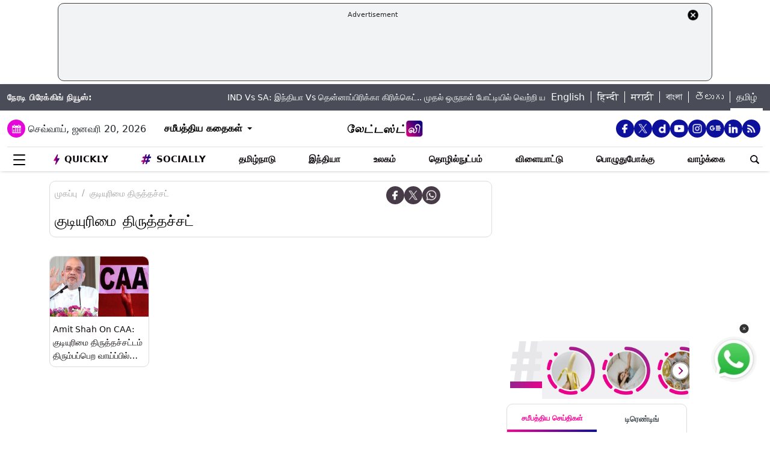

--- FILE ---
content_type: text/html; charset=utf-8
request_url: https://www.google.com/recaptcha/api2/aframe
body_size: 269
content:
<!DOCTYPE HTML><html><head><meta http-equiv="content-type" content="text/html; charset=UTF-8"></head><body><script nonce="QFxfr6WWYwIXcUFEek4LWg">/** Anti-fraud and anti-abuse applications only. See google.com/recaptcha */ try{var clients={'sodar':'https://pagead2.googlesyndication.com/pagead/sodar?'};window.addEventListener("message",function(a){try{if(a.source===window.parent){var b=JSON.parse(a.data);var c=clients[b['id']];if(c){var d=document.createElement('img');d.src=c+b['params']+'&rc='+(localStorage.getItem("rc::a")?sessionStorage.getItem("rc::b"):"");window.document.body.appendChild(d);sessionStorage.setItem("rc::e",parseInt(sessionStorage.getItem("rc::e")||0)+1);localStorage.setItem("rc::h",'1768867530577');}}}catch(b){}});window.parent.postMessage("_grecaptcha_ready", "*");}catch(b){}</script></body></html>

--- FILE ---
content_type: text/plain;charset=UTF-8
request_url: https://adgebra.co.in/ocean/articles?url=tamil.latestly.com
body_size: 6567
content:
{"oceanArticles":[{"url":"https://tamil.latestly.com/entertainment/bigg-boss-tamil-season-9-vijay-sethupathi-slams-fj-during-weekend-episode-no-elimination-this-week-28120.html?utm_source\u003dOcean\u0026utm_medium\u003dRS\u0026utm_campaign\u003dadgebra","imgurl":"https://static.latestly.com/File-upload-v3/o/p/4NqciJt1B8gIsZFwY23kB10uvfvtKQdVvjUutMrKYPj3e6kq5VzARfRWM---ndIi/n/bmd8qrbo34g7/b/File-upload-v3/o/upload-test-dev/uploads/images/2025/11/bigg-boss-9-eviction-update-photo-credit-vijaytelevision-x-.jpg?width\u003d1200","title":"Bigg+Boss+Eviction%3A+%E0%AE%8E%E0%AE%AA%E0%AF%8D%E0%AE%9C%E0%AF%87%E0%AE%B5%E0%AF%88+%E0%AE%B2%E0%AF%86%E0%AE%AA%E0%AF%8D%E0%AE%9F%E0%AF%8D+%E0%AE%B0%E0%AF%88%E0%AE%9F%E0%AF%8D+%E0%AE%B5%E0%AE%BE%E0%AE%99%E0%AF%8D%E0%AE%95%E0%AE%BF%E0%AE%AF+%E0%AE%B5%E0%AE%BF%E0%AE%9C%E0%AE%AF%E0%AF%8D+...","impressionTracker":"","clickTracker":"https://adgebra.co.in/clicktracker/article?articleUrl\u003dhttps%253A%252F%252Ftamil.latestly.com%252Fentertainment%252Fbigg-boss-tamil-season-9-vijay-sethupathi-slams-fj-during-weekend-episode-no-elimination-this-week-28120.html%253Futm_source%253DOcean%2526utm_medium%253DRS%2526utm_campaign%253Dadgebra"},{"url":"https://tamil.latestly.com/socially/india/pm-modi-hoists-saffron-flag-at-ayodhya-ram-temple-marking-completion-of-construction-28088.html?utm_source\u003dOcean\u0026utm_medium\u003dRS\u0026utm_campaign\u003dadgebra","imgurl":"https://static.latestly.com/File-upload-v3/o/p/4NqciJt1B8gIsZFwY23kB10uvfvtKQdVvjUutMrKYPj3e6kq5VzARfRWM---ndIi/n/bmd8qrbo34g7/b/File-upload-v3/o/upload-test-dev/uploads/images/2025/11/pm-modi-hoists-saffron-flag-at-ayodhya-ram-temple-photo-credit-pti-news-x-.jpg?width\u003d1200","title":"Ayodhya%3A+%E0%AE%85%E0%AE%AF%E0%AF%8B%E0%AE%A4%E0%AF%8D%E0%AE%A4%E0%AE%BF+%E0%AE%B0%E0%AE%BE%E0%AE%AE%E0%AE%B0%E0%AF%8D+%E0%AE%95%E0%AF%8B%E0%AE%B5%E0%AE%BF%E0%AE%B2%E0%AE%BF%E0%AE%B2%E0%AF%8D+%E0%AE%95%E0%AE%BE%E0%AE%B5%E0%AE%BF%E0%AE%95%E0%AF%8D%E0%AE%95%E0%AF%8A%E0%AE%9F%E0%AE%BF+%E0%AE%8F%E0%AE%B1%E0%AF%8D%E0%AE%B1%E0%AE%BF%E0%AE%AF+%E0%AE%AA%E0%AE%BF%E0%AE%B0%E0%AE%A4%E0%AE%AE%E0%AE%B0%E0%AF%8D+...","impressionTracker":"","clickTracker":"https://adgebra.co.in/clicktracker/article?articleUrl\u003dhttps%253A%252F%252Ftamil.latestly.com%252Fsocially%252Findia%252Fpm-modi-hoists-saffron-flag-at-ayodhya-ram-temple-marking-completion-of-construction-28088.html%253Futm_source%253DOcean%2526utm_medium%253DRS%2526utm_campaign%253Dadgebra"},{"url":"https://tamil.latestly.com/india/mumbai-youth-severely-burned-after-friends-allegedly-set-him-on-fire-at-birthday-celebration-28095.html?utm_source\u003dOcean\u0026utm_medium\u003dRS\u0026utm_campaign\u003dadgebra","imgurl":"https://static.latestly.com/File-upload-v3/o/p/4NqciJt1B8gIsZFwY23kB10uvfvtKQdVvjUutMrKYPj3e6kq5VzARfRWM---ndIi/n/bmd8qrbo34g7/b/File-upload-v3/o/upload-test-dev/uploads/images/2025/11/mumbai-birthday-celebration-turns-brutal-photo-credit-vani-mehrotra-x-.jpg?width\u003d1200","title":"Shocking+Video%3A+%E0%AE%AA%E0%AE%B0%E0%AF%8D%E0%AE%A4%E0%AF%8D%E0%AE%9F%E0%AF%87+%E0%AE%AA%E0%AE%B0%E0%AE%BF%E0%AE%A4%E0%AE%BE%E0%AE%AA%E0%AE%99%E0%AF%8D%E0%AE%95%E0%AE%B3%E0%AF%8D..+%E0%AE%95%E0%AF%87%E0%AE%95%E0%AF%8D+%E0%AE%B5%E0%AF%86%E0%AE%9F%E0%AF%8D%E0%AE%9F%E0%AE%BF%E0%AE%AF+%E0%AE%A8%E0%AE%A3%E0%AF%8D%E0%AE%AA%E0%AE%A9%E0%AF%88+...","impressionTracker":"","clickTracker":"https://adgebra.co.in/clicktracker/article?articleUrl\u003dhttps%253A%252F%252Ftamil.latestly.com%252Findia%252Fmumbai-youth-severely-burned-after-friends-allegedly-set-him-on-fire-at-birthday-celebration-28095.html%253Futm_source%253DOcean%2526utm_medium%253DRS%2526utm_campaign%253Dadgebra"},{"url":"https://tamil.latestly.com/technology/personal-loan-frauds-rising-key-safety-measures-every-borrower-must-follow-28097.html?utm_source\u003dOcean\u0026utm_medium\u003dRS\u0026utm_campaign\u003dadgebra","imgurl":"https://static.latestly.com/File-upload-v3/o/p/4NqciJt1B8gIsZFwY23kB10uvfvtKQdVvjUutMrKYPj3e6kq5VzARfRWM---ndIi/n/bmd8qrbo34g7/b/File-upload-v3/o/upload-test-dev/uploads/images/2025/11/loan-scam-alert-photo-credit-pixabay-.jpg?width\u003d1200","title":"Personal+Loan+Scam%3A+%E0%AE%AA%E0%AE%B0%E0%AF%8D%E0%AE%9A%E0%AE%A9%E0%AE%B2%E0%AF%8D+%E0%AE%B2%E0%AF%8B%E0%AE%A9%E0%AF%8D+%E0%AE%AE%E0%AF%8B%E0%AE%9A%E0%AE%9F%E0%AE%BF%E0%AE%95%E0%AE%B3%E0%AF%8D..+%E0%AE%AA%E0%AF%8A%E0%AE%A4%E0%AF%81%E0%AE%AE%E0%AE%95%E0%AF%8D%E0%AE%95%E0%AE%B3%E0%AF%8D+...","impressionTracker":"","clickTracker":"https://adgebra.co.in/clicktracker/article?articleUrl\u003dhttps%253A%252F%252Ftamil.latestly.com%252Ftechnology%252Fpersonal-loan-frauds-rising-key-safety-measures-every-borrower-must-follow-28097.html%253Futm_source%253DOcean%2526utm_medium%253DRS%2526utm_campaign%253Dadgebra"},{"url":"https://tamil.latestly.com/tamil-nadu/heavy-rain-with-thunderstorms-expected-in-21-tamil-nadu-districts-today-28074.html?utm_source\u003dOcean\u0026utm_medium\u003dRS\u0026utm_campaign\u003dadgebra","imgurl":"https://static.latestly.com/File-upload-v3/o/p/4NqciJt1B8gIsZFwY23kB10uvfvtKQdVvjUutMrKYPj3e6kq5VzARfRWM---ndIi/n/bmd8qrbo34g7/b/File-upload-v3/o/upload-test-dev/uploads/images/2025/07/tamilnadu-rains-file-pic-photo-credit-youtube-.jpg?width\u003d1200","title":"%E0%AE%B5%E0%AE%BE%E0%AE%A9%E0%AE%BF%E0%AE%B2%E0%AF%88%3A+%E0%AE%85%E0%AE%9F%E0%AF%81%E0%AE%A4%E0%AF%8D%E0%AE%A4+3+%E0%AE%AE%E0%AE%A3%E0%AE%BF%E0%AE%A8%E0%AF%87%E0%AE%B0%E0%AE%AE%E0%AF%8D+%E0%AE%AE%E0%AF%81%E0%AE%A4%E0%AE%B2%E0%AF%8D+%E0%AE%87%E0%AE%A9%E0%AF%8D%E0%AE%B1%E0%AF%81+%E0%AE%AE%E0%AF%81%E0%AE%B4%E0%AF%81%E0%AE%B5%E0%AE%A4%E0%AF%81%E0%AE%AE%E0%AF%8D+%E0%AE%B5%E0%AF%86%E0%AE%B3%E0%AF%81%E0%AE%95%E0%AF%8D%E0%AE%95%E0%AF%81%E0%AE%AE%E0%AF%8D+...","impressionTracker":"","clickTracker":"https://adgebra.co.in/clicktracker/article?articleUrl\u003dhttps%253A%252F%252Ftamil.latestly.com%252Ftamil-nadu%252Fheavy-rain-with-thunderstorms-expected-in-21-tamil-nadu-districts-today-28074.html%253Futm_source%253DOcean%2526utm_medium%253DRS%2526utm_campaign%253Dadgebra"},{"url":"https://tamil.latestly.com/tamil-nadu/cyclone-tidva-intensifies-near-sri-lanka-heavy-rain-expected-in-tamil-nadu--28103.html?utm_source\u003dOcean\u0026utm_medium\u003dRS\u0026utm_campaign\u003dadgebra","imgurl":"https://static.latestly.com/File-upload-v3/o/p/4NqciJt1B8gIsZFwY23kB10uvfvtKQdVvjUutMrKYPj3e6kq5VzARfRWM---ndIi/n/bmd8qrbo34g7/b/File-upload-v3/o/upload-test-dev/uploads/images/2025/07/tomorrow-weather-photo-credit-latestly-.jpg?width\u003d1200","title":"%E0%AE%A8%E0%AE%BE%E0%AE%B3%E0%AF%88%E0%AE%AF+%E0%AE%B5%E0%AE%BE%E0%AE%A9%E0%AE%BF%E0%AE%B2%E0%AF%88%3A+%E0%AE%9F%E0%AE%BF%E0%AE%9F%E0%AF%8D%E0%AE%B5%E0%AE%BE+%E0%AE%AA%E0%AF%81%E0%AE%AF%E0%AE%B2%E0%AF%8D+%E0%AE%A4%E0%AE%BE%E0%AE%95%E0%AF%8D%E0%AE%95%E0%AE%AE%E0%AF%8D..+%E0%AE%A4%E0%AE%AE%E0%AE%BF%E0%AE%B4%E0%AE%95%E0%AE%A4%E0%AF%8D%E0%AE%A4%E0%AE%BF%E0%AE%B2%E0%AF%8D+%E0%AE%B0%E0%AF%86%E0%AE%9F%E0%AF%8D+...","impressionTracker":"","clickTracker":"https://adgebra.co.in/clicktracker/article?articleUrl\u003dhttps%253A%252F%252Ftamil.latestly.com%252Ftamil-nadu%252Fcyclone-tidva-intensifies-near-sri-lanka-heavy-rain-expected-in-tamil-nadu--28103.html%253Futm_source%253DOcean%2526utm_medium%253DRS%2526utm_campaign%253Dadgebra"},{"url":"https://tamil.latestly.com/lifestyle/how-to-make-traditional-south-indian-fish-curry-easy-step-by-step-recipe-28096.html?utm_source\u003dOcean\u0026utm_medium\u003dRS\u0026utm_campaign\u003dadgebra","imgurl":"https://static.latestly.com/File-upload-v3/o/p/4NqciJt1B8gIsZFwY23kB10uvfvtKQdVvjUutMrKYPj3e6kq5VzARfRWM---ndIi/n/bmd8qrbo34g7/b/File-upload-v3/o/upload-test-dev/uploads/images/2024/08/nethili-meen-kuzhambu.jpg?width\u003d1200","title":"Meen+Kuzhambu%3A+%E0%AE%A8%E0%AE%BE%E0%AE%B5%E0%AF%82%E0%AE%B1+%E0%AE%B5%E0%AF%88%E0%AE%95%E0%AF%8D%E0%AE%95%E0%AF%81%E0%AE%AE%E0%AF%8D+%E0%AE%AE%E0%AF%80%E0%AE%A9%E0%AF%8D+%E0%AE%95%E0%AF%81%E0%AE%B4%E0%AE%AE%E0%AF%8D%E0%AE%AA%E0%AF%81..+%E0%AE%B5%E0%AF%80%E0%AE%9F%E0%AF%8D%E0%AE%9F%E0%AE%BF%E0%AE%B2%E0%AF%87%E0%AE%AF%E0%AF%87+...","impressionTracker":"","clickTracker":"https://adgebra.co.in/clicktracker/article?articleUrl\u003dhttps%253A%252F%252Ftamil.latestly.com%252Flifestyle%252Fhow-to-make-traditional-south-indian-fish-curry-easy-step-by-step-recipe-28096.html%253Futm_source%253DOcean%2526utm_medium%253DRS%2526utm_campaign%253Dadgebra"},{"url":"https://tamil.latestly.com/lifestyle/instant-noodles-for-children-taste-may-be-quick-but-health-risks-are-high-expert-warning-28113.html?utm_source\u003dOcean\u0026utm_medium\u003dRS\u0026utm_campaign\u003dadgebra","imgurl":"https://static.latestly.com/File-upload-v3/o/p/4NqciJt1B8gIsZFwY23kB10uvfvtKQdVvjUutMrKYPj3e6kq5VzARfRWM---ndIi/n/bmd8qrbo34g7/b/File-upload-v3/o/upload-test-dev/uploads/images/2025/11/noodles-photo-credit-pixabay-.jpg?width\u003d1200","title":"Health+Warning%3A+%E0%AE%95%E0%AF%81%E0%AE%B4%E0%AE%A8%E0%AF%8D%E0%AE%A4%E0%AF%88%E0%AE%95%E0%AE%B3%E0%AF%81%E0%AE%95%E0%AF%8D%E0%AE%95%E0%AF%81+%E0%AE%87%E0%AE%A9%E0%AF%8D%E0%AE%B8%E0%AF%8D%E0%AE%9F%E0%AE%A3%E0%AF%8D%E0%AE%9F%E0%AF%8D+%E0%AE%A8%E0%AF%82%E0%AE%9F%E0%AF%81%E0%AE%B2%E0%AF%8D%E0%AE%B8%E0%AF%8D%3A+...","impressionTracker":"","clickTracker":"https://adgebra.co.in/clicktracker/article?articleUrl\u003dhttps%253A%252F%252Ftamil.latestly.com%252Flifestyle%252Finstant-noodles-for-children-taste-may-be-quick-but-health-risks-are-high-expert-warning-28113.html%253Futm_source%253DOcean%2526utm_medium%253DRS%2526utm_campaign%253Dadgebra"},{"url":"https://tamil.latestly.com/technology/apple-lays-off-dozens-of-sales-employees-moves-toward-third-party-retail-model-28093.html?utm_source\u003dOcean\u0026utm_medium\u003dRS\u0026utm_campaign\u003dadgebra","imgurl":"https://objectstorage.ap-mumbai-1.oraclecloud.com/p/H7eKs7B2tVOw_abojbrxoIB_6t5W29G2St7cuQZAAZxzK6otiY2itlU_lhorOfFB/n/bmd8qrbo34g7/b/uploads-DataTransfer/o/cmstamil.letsly.in/wp-content/uploads/2024/04/Apple-Logo-Photo-Credit-@APPLE-X.jpg?width\u003d1200","title":"Apple+Layoffs%3A+%E0%AE%86%E0%AE%AA%E0%AF%8D%E0%AE%AA%E0%AE%BF%E0%AE%B3%E0%AF%8D+%E0%AE%A8%E0%AE%BF%E0%AE%B1%E0%AF%81%E0%AE%B5%E0%AE%A9%E0%AE%AE%E0%AF%8D+%E0%AE%85%E0%AE%A4%E0%AE%BF%E0%AE%B0%E0%AE%9F%E0%AE%BF+%E0%AE%AA%E0%AE%A3%E0%AE%BF+%E0%AE%A8%E0%AF%80%E0%AE%95%E0%AF%8D%E0%AE%95%E0%AE%AE%E0%AF%8D..+...","impressionTracker":"","clickTracker":"https://adgebra.co.in/clicktracker/article?articleUrl\u003dhttps%253A%252F%252Ftamil.latestly.com%252Ftechnology%252Fapple-lays-off-dozens-of-sales-employees-moves-toward-third-party-retail-model-28093.html%253Futm_source%253DOcean%2526utm_medium%253DRS%2526utm_campaign%253Dadgebra"},{"url":"https://tamil.latestly.com/technology/motorola-moto-g57-power-set-to-launch-in-india-on-november-24-28069.html?utm_source\u003dOcean\u0026utm_medium\u003dRS\u0026utm_campaign\u003dadgebra","imgurl":"https://static.latestly.com/File-upload-v3/o/p/4NqciJt1B8gIsZFwY23kB10uvfvtKQdVvjUutMrKYPj3e6kq5VzARfRWM---ndIi/n/bmd8qrbo34g7/b/File-upload-v3/o/upload-test-dev/uploads/images/2025/11/moto-g57-power-smartphone-photo-credit-motorolaindia-x-.jpg?width\u003d1200","title":"Moto+G57+Power%3A+%E0%AE%85%E0%AE%9F%E0%AF%8D%E0%AE%9F%E0%AE%95%E0%AE%BE%E0%AE%9A%E0%AE%AE%E0%AE%BE%E0%AE%A9+%E0%AE%9A%E0%AE%BF%E0%AE%B1%E0%AE%AA%E0%AF%8D%E0%AE%AA%E0%AE%AE%E0%AF%8D%E0%AE%9A%E0%AE%99%E0%AF%8D%E0%AE%95%E0%AE%B3%E0%AF%81%E0%AE%9F%E0%AE%A9%E0%AF%8D+%E0%AE%95%E0%AE%B3%E0%AE%AE%E0%AE%BF%E0%AE%B1%E0%AE%99%E0%AF%8D%E0%AE%95%E0%AF%81%E0%AE%AE%E0%AF%8D+...","impressionTracker":"","clickTracker":"https://adgebra.co.in/clicktracker/article?articleUrl\u003dhttps%253A%252F%252Ftamil.latestly.com%252Ftechnology%252Fmotorola-moto-g57-power-set-to-launch-in-india-on-november-24-28069.html%253Futm_source%253DOcean%2526utm_medium%253DRS%2526utm_campaign%253Dadgebra"},{"url":"https://tamil.latestly.com/tamil-nadu/gold-prices-jump-by-640-per-sovereign-silver-prices-also-increase-in-chennai-28090.html?utm_source\u003dOcean\u0026utm_medium\u003dRS\u0026utm_campaign\u003dadgebra","imgurl":"https://static.latestly.com/File-upload-v3/o/p/4NqciJt1B8gIsZFwY23kB10uvfvtKQdVvjUutMrKYPj3e6kq5VzARfRWM---ndIi/n/bmd8qrbo34g7/b/File-upload-v3/o/upload-test-dev/uploads/images/2025/08/gold-silver-price-photo-credit-team-latestly-.jpg?width\u003d1200","title":"Gold+Rate+Today%3A+%E0%AE%95%E0%AE%A3%E0%AE%BF%E0%AE%9A%E0%AE%AE%E0%AE%BE%E0%AE%95+%E0%AE%89%E0%AE%AF%E0%AE%B0%E0%AF%81%E0%AE%AE%E0%AF%8D+%E0%AE%A4%E0%AE%99%E0%AF%8D%E0%AE%95%E0%AE%AE%E0%AF%8D+%26+%E0%AE%B5%E0%AF%86%E0%AE%B3%E0%AF%8D%E0%AE%B3%E0%AE%BF+%E0%AE%B5%E0%AE%BF%E0%AE%B2%E0%AF%88..+...","impressionTracker":"","clickTracker":"https://adgebra.co.in/clicktracker/article?articleUrl\u003dhttps%253A%252F%252Ftamil.latestly.com%252Ftamil-nadu%252Fgold-prices-jump-by-640-per-sovereign-silver-prices-also-increase-in-chennai-28090.html%253Futm_source%253DOcean%2526utm_medium%253DRS%2526utm_campaign%253Dadgebra"},{"url":"https://tamil.latestly.com/tamil-nadu/tamil-nadu-rains-holiday-declared-for-all-schools-today-colleges-closed-in-8-districts-including-cuddalore-perambalur-28108.html?utm_source\u003dOcean\u0026utm_medium\u003dRS\u0026utm_campaign\u003dadgebra","imgurl":"https://static.latestly.com/File-upload-v3/o/p/4NqciJt1B8gIsZFwY23kB10uvfvtKQdVvjUutMrKYPj3e6kq5VzARfRWM---ndIi/n/bmd8qrbo34g7/b/File-upload-v3/o/upload-test-dev/uploads/images/2024/11/school-college-holiday-photo-credit-timesofindia-x-.jpg?width\u003d1200","title":"Tamilnadu+Rains+Holiday%3A+%E0%AE%85%E0%AE%A9%E0%AF%88%E0%AE%A4%E0%AF%8D%E0%AE%A4%E0%AF%81+%E0%AE%AA%E0%AE%B3%E0%AF%8D%E0%AE%B3%E0%AE%BF%E0%AE%95%E0%AE%B3%E0%AF%81%E0%AE%95%E0%AF%8D%E0%AE%95%E0%AF%81%E0%AE%AE%E0%AF%8D+%E0%AE%87%E0%AE%A9%E0%AF%8D%E0%AE%B1%E0%AF%81+...","impressionTracker":"","clickTracker":"https://adgebra.co.in/clicktracker/article?articleUrl\u003dhttps%253A%252F%252Ftamil.latestly.com%252Ftamil-nadu%252Ftamil-nadu-rains-holiday-declared-for-all-schools-today-colleges-closed-in-8-districts-including-cuddalore-perambalur-28108.html%253Futm_source%253DOcean%2526utm_medium%253DRS%2526utm_campaign%253Dadgebra"},{"url":"https://tamil.latestly.com/world/louisiana-woman-gets-26-year-jail-sentence-for-sexually-exploiting-daughter-s-classmates-via-snapchat-28075.html?utm_source\u003dOcean\u0026utm_medium\u003dRS\u0026utm_campaign\u003dadgebra","imgurl":"https://static.latestly.com/File-upload-v3/o/p/4NqciJt1B8gIsZFwY23kB10uvfvtKQdVvjUutMrKYPj3e6kq5VzARfRWM---ndIi/n/bmd8qrbo34g7/b/File-upload-v3/o/upload-test-dev/uploads/images/2025/07/school-teacher-arrested-for-semi-nude-video-call-with-student-photo-credit-pixabay-.jpg?width\u003d1200","title":"14+%E0%AE%B5%E0%AE%AF%E0%AE%A4%E0%AF%81+%E0%AE%AE%E0%AE%95%E0%AE%B3%E0%AE%BF%E0%AE%A9%E0%AF%8D+%E0%AE%A4%E0%AF%8B%E0%AE%B4%E0%AE%B0%E0%AF%8D%E0%AE%95%E0%AE%B3%E0%AF%81%E0%AE%95%E0%AF%8D%E0%AE%95%E0%AF%81+%E0%AE%A8%E0%AE%BF%E0%AE%B0%E0%AF%8D%E0%AE%B5%E0%AE%BE%E0%AE%A3+%E0%AE%AA%E0%AF%81%E0%AE%95%E0%AF%88%E0%AE%AA%E0%AF%8D%E0%AE%AA%E0%AE%9F%E0%AE%99%E0%AF%8D%E0%AE%95%E0%AE%B3%E0%AF%88+%E0%AE%85%E0%AE%A9%E0%AF%81%E0%AE%AA%E0%AF%8D%E0%AE%AA%E0%AE%BF%E0%AE%AF+...","impressionTracker":"","clickTracker":"https://adgebra.co.in/clicktracker/article?articleUrl\u003dhttps%253A%252F%252Ftamil.latestly.com%252Fworld%252Flouisiana-woman-gets-26-year-jail-sentence-for-sexually-exploiting-daughter-s-classmates-via-snapchat-28075.html%253Futm_source%253DOcean%2526utm_medium%253DRS%2526utm_campaign%253Dadgebra"},{"url":"https://tamil.latestly.com/entertainment/parasakthi-new-poster-out-sivakarthikeyan-sudha-kongara-s-period-drama-set-for-pongal-release-50-day-countdown-begins-28087.html?utm_source\u003dOcean\u0026utm_medium\u003dRS\u0026utm_campaign\u003dadgebra","imgurl":"https://static.latestly.com/File-upload-v3/o/p/4NqciJt1B8gIsZFwY23kB10uvfvtKQdVvjUutMrKYPj3e6kq5VzARfRWM---ndIi/n/bmd8qrbo34g7/b/File-upload-v3/o/upload-test-dev/uploads/images/2025/11/parasakthi-movie-poster-photo-credit-dawnpicturesoff-x-.jpg?width\u003d1200","title":"Parasakthi%3A+%E0%AE%B5%E0%AE%BE%E0%AE%B4%E0%AF%8D%E0%AE%B5%E0%AE%BE%3F+%E0%AE%B5%E0%AF%80%E0%AE%B4%E0%AF%8D%E0%AE%B5%E0%AE%BE%3F..+%E0%AE%9A%E0%AE%BF%E0%AE%B5%E0%AE%95%E0%AE%BE%E0%AE%B0%E0%AF%8D%E0%AE%A4%E0%AF%8D%E0%AE%A4%E0%AE%BF%E0%AE%95%E0%AF%87%E0%AE%AF%E0%AE%A9%E0%AE%BF%E0%AE%A9%E0%AF%8D+%E0%AE%AA%E0%AE%B0%E0%AE%BE%E0%AE%9A%E0%AE%95%E0%AF%8D%E0%AE%A4%E0%AE%BF+...","impressionTracker":"","clickTracker":"https://adgebra.co.in/clicktracker/article?articleUrl\u003dhttps%253A%252F%252Ftamil.latestly.com%252Fentertainment%252Fparasakthi-new-poster-out-sivakarthikeyan-sudha-kongara-s-period-drama-set-for-pongal-release-50-day-countdown-begins-28087.html%253Futm_source%253DOcean%2526utm_medium%253DRS%2526utm_campaign%253Dadgebra"},{"url":"https://tamil.latestly.com/india/telangana-woman-dies-by-suicide-after-alleged-harassment-and-insults-by-husband-in-vikarabad-district-28112.html?utm_source\u003dOcean\u0026utm_medium\u003dRS\u0026utm_campaign\u003dadgebra","imgurl":"https://static.latestly.com/File-upload-v3/o/p/4NqciJt1B8gIsZFwY23kB10uvfvtKQdVvjUutMrKYPj3e6kq5VzARfRWM---ndIi/n/bmd8qrbo34g7/b/File-upload-v3/o/upload-test-dev/uploads/images/2025/06/death-suicide-photo-credit-pixabay-.jpg?width\u003d1200","title":"%E0%AE%9A%E0%AE%AE%E0%AF%88%E0%AE%95%E0%AF%8D%E0%AE%95+%E0%AE%A4%E0%AF%86%E0%AE%B0%E0%AE%BF%E0%AE%AF%E0%AE%B2%3F+%E0%AE%95%E0%AE%A3%E0%AE%B5%E0%AE%B0%E0%AE%BF%E0%AE%A9%E0%AF%8D+%E0%AE%85%E0%AE%B5%E0%AE%AE%E0%AE%A4%E0%AE%BF%E0%AE%AA%E0%AF%8D%E0%AE%AA%E0%AE%BE%E0%AE%B2%E0%AF%8D+%E0%AE%87%E0%AE%B3%E0%AE%AE%E0%AF%8D%E0%AE%AA%E0%AF%86%E0%AE%A3%E0%AF%8D+%E0%AE%A4%E0%AF%82%E0%AE%95%E0%AF%8D%E0%AE%95%E0%AF%81%E0%AE%AA%E0%AF%8D%E0%AE%AA%E0%AF%8B%E0%AE%9F%E0%AF%8D%E0%AE%9F%E0%AF%81+...","impressionTracker":"","clickTracker":"https://adgebra.co.in/clicktracker/article?articleUrl\u003dhttps%253A%252F%252Ftamil.latestly.com%252Findia%252Ftelangana-woman-dies-by-suicide-after-alleged-harassment-and-insults-by-husband-in-vikarabad-district-28112.html%253Futm_source%253DOcean%2526utm_medium%253DRS%2526utm_campaign%253Dadgebra"},{"url":"https://tamil.latestly.com/technology/amazon-layoffs-over-14-000-employees-to-be-fired-software-engineers-hit-hard-as-ai-integration-expands-28076.html?utm_source\u003dOcean\u0026utm_medium\u003dRS\u0026utm_campaign\u003dadgebra","imgurl":"https://static.latestly.com/File-upload-v3/o/p/4NqciJt1B8gIsZFwY23kB10uvfvtKQdVvjUutMrKYPj3e6kq5VzARfRWM---ndIi/n/bmd8qrbo34g7/b/File-upload-v3/o/upload-test-dev/uploads/images/2025/10/amazon-photo-credit-forbes-x-.jpg?width\u003d1200","title":"Amazon+Layoffs%3A+%E0%AE%85%E0%AE%AE%E0%AF%87%E0%AE%9A%E0%AE%BE%E0%AE%A9%E0%AE%BF%E0%AE%B2%E0%AF%8D+14%2C000+%E0%AE%8A%E0%AE%B4%E0%AE%BF%E0%AE%AF%E0%AE%B0%E0%AF%8D%E0%AE%95%E0%AE%B3%E0%AF%8D+%E0%AE%AA%E0%AE%A3%E0%AE%BF%E0%AE%A8%E0%AF%80%E0%AE%95%E0%AF%8D%E0%AE%95%E0%AE%AE%E0%AF%8D..+...","impressionTracker":"","clickTracker":"https://adgebra.co.in/clicktracker/article?articleUrl\u003dhttps%253A%252F%252Ftamil.latestly.com%252Ftechnology%252Famazon-layoffs-over-14-000-employees-to-be-fired-software-engineers-hit-hard-as-ai-integration-expands-28076.html%253Futm_source%253DOcean%2526utm_medium%253DRS%2526utm_campaign%253Dadgebra"},{"url":"https://tamil.latestly.com/tamil-nadu/cyclone-ditwah-extremely-heavy-rainfall-forecast-for-tamil-nadu-today-weather-update-28119.html?utm_source\u003dOcean\u0026utm_medium\u003dRS\u0026utm_campaign\u003dadgebra","imgurl":"https://static.latestly.com/File-upload-v3/o/p/4NqciJt1B8gIsZFwY23kB10uvfvtKQdVvjUutMrKYPj3e6kq5VzARfRWM---ndIi/n/bmd8qrbo34g7/b/File-upload-v3/o/upload-test-dev/uploads/images/2025/09/tamilnadu-rains-photo-credit-pti-news-x-.jpg?width\u003d1200","title":"%E0%AE%87%E0%AE%A9%E0%AF%8D%E0%AE%B1%E0%AF%88%E0%AE%AF+%E0%AE%B5%E0%AE%BE%E0%AE%A9%E0%AE%BF%E0%AE%B2%E0%AF%88%3A+%E0%AE%9F%E0%AE%BF%E0%AE%9F%E0%AF%8D%E0%AE%B5%E0%AE%BE+%E0%AE%AA%E0%AF%81%E0%AE%AF%E0%AE%B2%E0%AF%8D+%E0%AE%8E%E0%AE%A4%E0%AE%BF%E0%AE%B0%E0%AF%8A%E0%AE%B2%E0%AE%BF..+%E0%AE%A4%E0%AE%AE%E0%AE%BF%E0%AE%B4%E0%AE%95%E0%AE%A4%E0%AF%8D%E0%AE%A4%E0%AE%BF%E0%AE%B2%E0%AF%8D+%E0%AE%85%E0%AE%A4%E0%AE%BF%E0%AE%95%E0%AE%A9%E0%AE%AE%E0%AE%B4%E0%AF%88+...","impressionTracker":"","clickTracker":"https://adgebra.co.in/clicktracker/article?articleUrl\u003dhttps%253A%252F%252Ftamil.latestly.com%252Ftamil-nadu%252Fcyclone-ditwah-extremely-heavy-rainfall-forecast-for-tamil-nadu-today-weather-update-28119.html%253Futm_source%253DOcean%2526utm_medium%253DRS%2526utm_campaign%253Dadgebra"},{"url":"https://tamil.latestly.com/tamil-nadu/moderate-rain-with-lightning-and-thunderstorms-is-expected-in-29-districts-including-cuddalore-tenkasi--28082.html?utm_source\u003dOcean\u0026utm_medium\u003dRS\u0026utm_campaign\u003dadgebra","imgurl":"https://static.latestly.com/File-upload-v3/o/p/4NqciJt1B8gIsZFwY23kB10uvfvtKQdVvjUutMrKYPj3e6kq5VzARfRWM---ndIi/n/bmd8qrbo34g7/b/File-upload-v3/o/upload-test-dev/uploads/images/2025/10/tamilnadu-rains-photo-credit-tamilthehindu-x-.jpg?width\u003d1200","title":"%E0%AE%B5%E0%AE%BE%E0%AE%A9%E0%AE%BF%E0%AE%B2%E0%AF%88%3A+29+%E0%AE%AE%E0%AE%BE%E0%AE%B5%E0%AE%9F%E0%AF%8D%E0%AE%9F%E0%AE%99%E0%AF%8D%E0%AE%95%E0%AE%B3%E0%AE%BF%E0%AE%B2%E0%AF%8D+%E0%AE%87%E0%AE%9F%E0%AE%BF%E0%AE%AF%E0%AF%81%E0%AE%9F%E0%AE%A9%E0%AF%8D+%E0%AE%AE%E0%AE%B4%E0%AF%88+%E0%AE%95%E0%AF%8A%E0%AE%9F%E0%AF%8D%E0%AE%9F%E0%AF%81%E0%AE%AE%E0%AF%8D..+%E0%AE%AE%E0%AE%95%E0%AF%8D%E0%AE%95%E0%AE%B3%E0%AF%87+...","impressionTracker":"","clickTracker":"https://adgebra.co.in/clicktracker/article?articleUrl\u003dhttps%253A%252F%252Ftamil.latestly.com%252Ftamil-nadu%252Fmoderate-rain-with-lightning-and-thunderstorms-is-expected-in-29-districts-including-cuddalore-tenkasi--28082.html%253Futm_source%253DOcean%2526utm_medium%253DRS%2526utm_campaign%253Dadgebra"},{"url":"https://tamil.latestly.com/technology/uidai-introduces-facility-to-update-mobile-number-on-aadhaar-card-from-home-easy-online-process-28114.html?utm_source\u003dOcean\u0026utm_medium\u003dRS\u0026utm_campaign\u003dadgebra","imgurl":"https://static.latestly.com/File-upload-v3/o/p/4NqciJt1B8gIsZFwY23kB10uvfvtKQdVvjUutMrKYPj3e6kq5VzARfRWM---ndIi/n/bmd8qrbo34g7/b/File-upload-v3/o/upload-test-dev/uploads/images/2025/11/aadhar-card-photo-credit-freepik-.jpg?width\u003d1200","title":"Aadhaar+Card+Mobile+Number+Update%3A+%E0%AE%86%E0%AE%A4%E0%AE%BE%E0%AE%B0%E0%AF%8D+%E0%AE%95%E0%AE%BE%E0%AE%B0%E0%AF%8D%E0%AE%9F%E0%AE%BF%E0%AE%B2%E0%AF%8D+%E0%AE%AE%E0%AF%8A%E0%AE%AA%E0%AF%88%E0%AE%B2%E0%AF%8D+...","impressionTracker":"","clickTracker":"https://adgebra.co.in/clicktracker/article?articleUrl\u003dhttps%253A%252F%252Ftamil.latestly.com%252Ftechnology%252Fuidai-introduces-facility-to-update-mobile-number-on-aadhaar-card-from-home-easy-online-process-28114.html%253Futm_source%253DOcean%2526utm_medium%253DRS%2526utm_campaign%253Dadgebra"},{"url":"https://tamil.latestly.com/india/in-uttar-pradesh-a-youth-kills-20-year-old-woman-after-breakup-in-gorakhpur-village-28098.html?utm_source\u003dOcean\u0026utm_medium\u003dRS\u0026utm_campaign\u003dadgebra","imgurl":"https://static.latestly.com/File-upload-v3/o/p/4NqciJt1B8gIsZFwY23kB10uvfvtKQdVvjUutMrKYPj3e6kq5VzARfRWM---ndIi/n/bmd8qrbo34g7/b/File-upload-v3/o/upload-test-dev/uploads/1714463319Crime Scene File Pic.png?width\u003d1200","title":"20+%E0%AE%B5%E0%AE%AF%E0%AE%A4%E0%AF%81+%E0%AE%87%E0%AE%B3%E0%AE%AE%E0%AF%8D%E0%AE%AA%E0%AF%86%E0%AE%A3%E0%AF%8D+%E0%AE%85%E0%AE%B0%E0%AE%BF%E0%AE%B5%E0%AE%BE%E0%AE%B3%E0%AE%BE%E0%AE%B2%E0%AF%8D+%E0%AE%B5%E0%AF%86%E0%AE%9F%E0%AF%8D%E0%AE%9F%E0%AE%BF+%E0%AE%95%E0%AF%8A%E0%AE%9F%E0%AF%82%E0%AE%B0+%E0%AE%95%E0%AF%8A%E0%AE%B2%E0%AF%88..+%E0%AE%AE%E0%AF%81%E0%AE%A9%E0%AF%8D%E0%AE%A9%E0%AE%BE%E0%AE%B3%E0%AF%8D+...","impressionTracker":"","clickTracker":"https://adgebra.co.in/clicktracker/article?articleUrl\u003dhttps%253A%252F%252Ftamil.latestly.com%252Findia%252Fin-uttar-pradesh-a-youth-kills-20-year-old-woman-after-breakup-in-gorakhpur-village-28098.html%253Futm_source%253DOcean%2526utm_medium%253DRS%2526utm_campaign%253Dadgebra"},{"url":"https://tamil.latestly.com/lifestyle/chettinad-mushroom-thokku-recipe-a-spicy-authentic-south-indian-delight-for-food-lovers-28117.html?utm_source\u003dOcean\u0026utm_medium\u003dRS\u0026utm_campaign\u003dadgebra","imgurl":"https://static.latestly.com/File-upload-v3/o/p/4NqciJt1B8gIsZFwY23kB10uvfvtKQdVvjUutMrKYPj3e6kq5VzARfRWM---ndIi/n/bmd8qrbo34g7/b/File-upload-v3/o/upload-test-dev/uploads/images/2025/04/chettinadu-kaalan-thokku-photo-credit-youtube-.jpg?width\u003d1200","title":"Chettinad+Kaalan+Thokku%3A+%E0%AE%9A%E0%AF%86%E0%AE%9F%E0%AF%8D%E0%AE%9F%E0%AE%BF%E0%AE%A8%E0%AE%BE%E0%AE%9F%E0%AF%81+%E0%AE%B8%E0%AF%8D%E0%AE%9F%E0%AF%88%E0%AE%B2%E0%AE%BF%E0%AE%B2%E0%AF%8D+%E0%AE%B0%E0%AF%81%E0%AE%9A%E0%AE%BF%E0%AE%AF%E0%AE%BE%E0%AE%A9+%E0%AE%95%E0%AE%BE%E0%AE%B3%E0%AE%BE%E0%AE%A9%E0%AF%8D+...","impressionTracker":"","clickTracker":"https://adgebra.co.in/clicktracker/article?articleUrl\u003dhttps%253A%252F%252Ftamil.latestly.com%252Flifestyle%252Fchettinad-mushroom-thokku-recipe-a-spicy-authentic-south-indian-delight-for-food-lovers-28117.html%253Futm_source%253DOcean%2526utm_medium%253DRS%2526utm_campaign%253Dadgebra"},{"url":"https://tamil.latestly.com/socially/entertainment/south-india-s-famous-actresses-ambika-radha-s-mother-sarasamma-nair-passes-away-at-86-in-kerala-28104.html?utm_source\u003dOcean\u0026utm_medium\u003dRS\u0026utm_campaign\u003dadgebra","imgurl":"https://static.latestly.com/File-upload-v3/o/p/4NqciJt1B8gIsZFwY23kB10uvfvtKQdVvjUutMrKYPj3e6kq5VzARfRWM---ndIi/n/bmd8qrbo34g7/b/File-upload-v3/o/upload-test-dev/uploads/images/2025/11/sarasamma-nair-passes-away-photo-credit-mathrubhumieng-x-.jpg?width\u003d1200","title":"%E0%AE%AA%E0%AE%BF%E0%AE%B0%E0%AE%AA%E0%AE%B2+%E0%AE%A8%E0%AE%9F%E0%AE%BF%E0%AE%95%E0%AF%88%E0%AE%95%E0%AE%B3%E0%AF%8D+%E0%AE%85%E0%AE%AE%E0%AF%8D%E0%AE%AA%E0%AE%BF%E0%AE%95%E0%AE%BE%2C+%E0%AE%B0%E0%AE%BE%E0%AE%A4%E0%AE%BE%E0%AE%B5%E0%AE%BF%E0%AE%A9%E0%AF%8D+%E0%AE%A4%E0%AE%BE%E0%AE%AF%E0%AE%BE%E0%AE%B0%E0%AF%8D+%E0%AE%95%E0%AE%BE%E0%AE%B2%E0%AE%AE%E0%AE%BE%E0%AE%A9%E0%AE%BE%E0%AE%B0%E0%AF%8D..+...","impressionTracker":"","clickTracker":"https://adgebra.co.in/clicktracker/article?articleUrl\u003dhttps%253A%252F%252Ftamil.latestly.com%252Fsocially%252Fentertainment%252Fsouth-india-s-famous-actresses-ambika-radha-s-mother-sarasamma-nair-passes-away-at-86-in-kerala-28104.html%253Futm_source%253DOcean%2526utm_medium%253DRS%2526utm_campaign%253Dadgebra"},{"url":"https://tamil.latestly.com/india/karnataka-man-dies-of-sudden-heart-attack-while-buying-paint-cctv-footage-goes-viral-28073.html?utm_source\u003dOcean\u0026utm_medium\u003dRS\u0026utm_campaign\u003dadgebra","imgurl":"https://static.latestly.com/File-upload-v3/o/p/4NqciJt1B8gIsZFwY23kB10uvfvtKQdVvjUutMrKYPj3e6kq5VzARfRWM---ndIi/n/bmd8qrbo34g7/b/File-upload-v3/o/upload-test-dev/uploads/images/2025/11/karnataka-man-dies-of-sudden-heart-attack-photo-credit-karnatakaportf-x-.jpg?width\u003d1200","title":"Trending+Video%3A+%E0%AE%AA%E0%AF%87%E0%AE%9A%E0%AE%BF%E0%AE%AF%E0%AE%AA%E0%AE%9F%E0%AE%BF+%E0%AE%AA%E0%AE%B1%E0%AE%BF%E0%AE%AA%E0%AF%8B%E0%AE%A9+%E0%AE%89%E0%AE%AF%E0%AE%BF%E0%AE%B0%E0%AF%8D..+%E0%AE%AA%E0%AF%86%E0%AE%AF%E0%AE%BF%E0%AE%A3%E0%AF%8D%E0%AE%9F%E0%AF%8D+%E0%AE%95%E0%AE%9F%E0%AF%88%E0%AE%AF%E0%AE%BF%E0%AE%B2%E0%AF%8D+...","impressionTracker":"","clickTracker":"https://adgebra.co.in/clicktracker/article?articleUrl\u003dhttps%253A%252F%252Ftamil.latestly.com%252Findia%252Fkarnataka-man-dies-of-sudden-heart-attack-while-buying-paint-cctv-footage-goes-viral-28073.html%253Futm_source%253DOcean%2526utm_medium%253DRS%2526utm_campaign%253Dadgebra"},{"url":"https://tamil.latestly.com/sports/ind-vs-sa-south-africa-crush-india-by-408-runs-seal-test-series-in-dominant-style-28092.html?utm_source\u003dOcean\u0026utm_medium\u003dRS\u0026utm_campaign\u003dadgebra","imgurl":"https://static.latestly.com/File-upload-v3/o/p/4NqciJt1B8gIsZFwY23kB10uvfvtKQdVvjUutMrKYPj3e6kq5VzARfRWM---ndIi/n/bmd8qrbo34g7/b/File-upload-v3/o/upload-test-dev/uploads/images/2025/11/india-vs-south-africa-test-photo-credit-proteasmencsa-x-.jpg?width\u003d1200","title":"IND+Vs+SA+2nd+Test%3A+408+%E0%AE%B0%E0%AE%A9%E0%AF%8D%E0%AE%95%E0%AE%B3%E0%AF%8D+%E0%AE%B5%E0%AE%BF%E0%AE%A4%E0%AF%8D%E0%AE%A4%E0%AE%BF%E0%AE%AF%E0%AE%BE%E0%AE%9A%E0%AE%A4%E0%AF%8D%E0%AE%A4%E0%AE%BF%E0%AE%B2%E0%AF%8D+%E0%AE%87%E0%AE%A8%E0%AF%8D%E0%AE%A4%E0%AE%BF%E0%AE%AF+%E0%AE%85%E0%AE%A3%E0%AE%BF%E0%AE%AF%E0%AF%88+...","impressionTracker":"","clickTracker":"https://adgebra.co.in/clicktracker/article?articleUrl\u003dhttps%253A%252F%252Ftamil.latestly.com%252Fsports%252Find-vs-sa-south-africa-crush-india-by-408-runs-seal-test-series-in-dominant-style-28092.html%253Futm_source%253DOcean%2526utm_medium%253DRS%2526utm_campaign%253Dadgebra"},{"url":"https://tamil.latestly.com/tamil-nadu/gold-price-falls-sharply-in-chennai-880-drop-per-sovereign-silver-price-also-down-28079.html?utm_source\u003dOcean\u0026utm_medium\u003dRS\u0026utm_campaign\u003dadgebra","imgurl":"https://static.latestly.com/File-upload-v3/o/p/4NqciJt1B8gIsZFwY23kB10uvfvtKQdVvjUutMrKYPj3e6kq5VzARfRWM---ndIi/n/bmd8qrbo34g7/b/File-upload-v3/o/upload-test-dev/uploads/images/2025/02/today-gold-price-photo-credit-pixabay-4.jpg?width\u003d1200","title":"Gold+Rate+Today%3A+%E0%AE%A4%E0%AE%99%E0%AF%8D%E0%AE%95%E0%AE%AA%E0%AF%8D%E0%AE%AA%E0%AE%BF%E0%AE%B0%E0%AE%BF%E0%AE%AF%E0%AE%B0%E0%AF%8D%E0%AE%95%E0%AE%B3%E0%AF%81%E0%AE%95%E0%AF%8D%E0%AE%95%E0%AF%81+%E0%AE%95%E0%AF%81%E0%AE%9F%E0%AF%8D+%E0%AE%A8%E0%AE%BF%E0%AE%AF%E0%AF%82%E0%AE%B8%E0%AF%8D..+...","impressionTracker":"","clickTracker":"https://adgebra.co.in/clicktracker/article?articleUrl\u003dhttps%253A%252F%252Ftamil.latestly.com%252Ftamil-nadu%252Fgold-price-falls-sharply-in-chennai-880-drop-per-sovereign-silver-price-also-down-28079.html%253Futm_source%253DOcean%2526utm_medium%253DRS%2526utm_campaign%253Dadgebra"},{"url":"https://tamil.latestly.com/social-viral/heavy-rain-forecast-for-the-next-6-days-imd-issues-thunderstorm-warning-28089.html?utm_source\u003dOcean\u0026utm_medium\u003dRS\u0026utm_campaign\u003dadgebra","imgurl":"https://static.latestly.com/File-upload-v3/o/p/4NqciJt1B8gIsZFwY23kB10uvfvtKQdVvjUutMrKYPj3e6kq5VzARfRWM---ndIi/n/bmd8qrbo34g7/b/File-upload-v3/o/upload-test-dev/uploads/images/2025/07/tomorrow-weather-photo-credit-latestly-.jpg?width\u003d1200","title":"%E0%AE%A8%E0%AE%BE%E0%AE%B3%E0%AF%88%E0%AE%AF+%E0%AE%B5%E0%AE%BE%E0%AE%A9%E0%AE%BF%E0%AE%B2%E0%AF%88%3A+%E0%AE%A4%E0%AE%AE%E0%AE%BF%E0%AE%B4%E0%AE%95%E0%AE%A4%E0%AF%8D%E0%AE%A4%E0%AE%BF%E0%AE%B2%E0%AF%8D+6+%E0%AE%A8%E0%AE%BE%E0%AE%9F%E0%AF%8D%E0%AE%95%E0%AE%B3%E0%AF%81%E0%AE%95%E0%AF%8D%E0%AE%95%E0%AF%81+%E0%AE%95%E0%AE%A9%E0%AE%AE%E0%AE%B4%E0%AF%88+%E0%AE%8E%E0%AE%9A%E0%AF%8D%E0%AE%9A%E0%AE%B0%E0%AE%BF%E0%AE%95%E0%AF%8D%E0%AE%95%E0%AF%88..+...","impressionTracker":"","clickTracker":"https://adgebra.co.in/clicktracker/article?articleUrl\u003dhttps%253A%252F%252Ftamil.latestly.com%252Fsocial-viral%252Fheavy-rain-forecast-for-the-next-6-days-imd-issues-thunderstorm-warning-28089.html%253Futm_source%253DOcean%2526utm_medium%253DRS%2526utm_campaign%253Dadgebra"},{"url":"https://tamil.latestly.com/tamil-nadu/weather-alert-heavy-rain-to-lash-multiple-districts-new-low-pressure-forming-28083.html?utm_source\u003dOcean\u0026utm_medium\u003dRS\u0026utm_campaign\u003dadgebra","imgurl":"https://static.latestly.com/File-upload-v3/o/p/4NqciJt1B8gIsZFwY23kB10uvfvtKQdVvjUutMrKYPj3e6kq5VzARfRWM---ndIi/n/bmd8qrbo34g7/b/File-upload-v3/o/upload-test-dev/uploads/1720600444Tomorrow weather 3.jpg?width\u003d1200","title":"%E0%AE%A8%E0%AE%BE%E0%AE%B3%E0%AF%88%E0%AE%AF+%E0%AE%B5%E0%AE%BE%E0%AE%A9%E0%AE%BF%E0%AE%B2%E0%AF%88%3A+%E0%AE%89%E0%AE%B0%E0%AF%81%E0%AE%B5%E0%AE%BE%E0%AE%95%E0%AF%81%E0%AE%AE%E0%AF%8D+%E0%AE%AA%E0%AF%81%E0%AE%AF%E0%AE%B2%E0%AF%8D..+%E0%AE%8E%E0%AE%A8%E0%AF%8D%E0%AE%A4%E0%AF%86%E0%AE%A8%E0%AF%8D%E0%AE%A4+%E0%AE%AE%E0%AE%BE%E0%AE%B5%E0%AE%9F%E0%AF%8D%E0%AE%9F%E0%AE%99%E0%AF%8D%E0%AE%95%E0%AE%B3%E0%AF%81%E0%AE%95%E0%AF%8D%E0%AE%95%E0%AF%81+...","impressionTracker":"","clickTracker":"https://adgebra.co.in/clicktracker/article?articleUrl\u003dhttps%253A%252F%252Ftamil.latestly.com%252Ftamil-nadu%252Fweather-alert-heavy-rain-to-lash-multiple-districts-new-low-pressure-forming-28083.html%253Futm_source%253DOcean%2526utm_medium%253DRS%2526utm_campaign%253Dadgebra"},{"url":"https://tamil.latestly.com/tamil-nadu/gold-price-jumps-by-1-600-per-sovereign-silver-prices-also-rise-in-chennai-28084.html?utm_source\u003dOcean\u0026utm_medium\u003dRS\u0026utm_campaign\u003dadgebra","imgurl":"https://static.latestly.com/File-upload-v3/o/p/4NqciJt1B8gIsZFwY23kB10uvfvtKQdVvjUutMrKYPj3e6kq5VzARfRWM---ndIi/n/bmd8qrbo34g7/b/File-upload-v3/o/upload-test-dev/uploads/images/2024/09/gold-silver-price-photo-credit-pixabay--1.jpg?width\u003d1200","title":"Gold+Rate+Today%3A+%E0%AE%A4%E0%AE%99%E0%AF%8D%E0%AE%95%E0%AE%AE%E0%AF%8D+%E0%AE%B5%E0%AE%BF%E0%AE%B2%E0%AF%88+%E0%AE%9A%E0%AE%B5%E0%AE%B0%E0%AE%A9%E0%AF%81%E0%AE%95%E0%AF%8D%E0%AE%95%E0%AF%81+%E0%AE%B0%E0%AF%82.1%2C600+%E0%AE%89%E0%AE%AF%E0%AE%B0%E0%AF%8D%E0%AE%B5%E0%AF%81..+...","impressionTracker":"","clickTracker":"https://adgebra.co.in/clicktracker/article?articleUrl\u003dhttps%253A%252F%252Ftamil.latestly.com%252Ftamil-nadu%252Fgold-price-jumps-by-1-600-per-sovereign-silver-prices-also-rise-in-chennai-28084.html%253Futm_source%253DOcean%2526utm_medium%253DRS%2526utm_campaign%253Dadgebra"},{"url":"https://tamil.latestly.com/tamil-nadu/rain-alert-for-29-districts-in-tamil-nadu-thunderstorms-likely-in-the-next-3-hours-28077.html?utm_source\u003dOcean\u0026utm_medium\u003dRS\u0026utm_campaign\u003dadgebra","imgurl":"https://static.latestly.com/File-upload-v3/o/p/4NqciJt1B8gIsZFwY23kB10uvfvtKQdVvjUutMrKYPj3e6kq5VzARfRWM---ndIi/n/bmd8qrbo34g7/b/File-upload-v3/o/upload-test-dev/uploads/images/2025/09/tamilnadu-rains-photo-credit-pti-news-x-.jpg?width\u003d1200","title":"%E0%AE%B5%E0%AE%BE%E0%AE%A9%E0%AE%BF%E0%AE%B2%E0%AF%88%3A+3+%E0%AE%AE%E0%AE%A3%E0%AE%BF%E0%AE%A8%E0%AF%87%E0%AE%B0%E0%AE%A4%E0%AF%8D%E0%AE%A4%E0%AE%BF%E0%AE%B1%E0%AF%8D%E0%AE%95%E0%AF%81+29+%E0%AE%AE%E0%AE%BE%E0%AE%B5%E0%AE%9F%E0%AF%8D%E0%AE%9F%E0%AE%99%E0%AF%8D%E0%AE%95%E0%AE%B3%E0%AE%BF%E0%AE%B2%E0%AF%8D+%E0%AE%B5%E0%AF%86%E0%AE%B3%E0%AF%81%E0%AE%95%E0%AF%8D%E0%AE%95%E0%AF%81%E0%AE%AE%E0%AF%8D+%E0%AE%AE%E0%AE%B4%E0%AF%88..+...","impressionTracker":"","clickTracker":"https://adgebra.co.in/clicktracker/article?articleUrl\u003dhttps%253A%252F%252Ftamil.latestly.com%252Ftamil-nadu%252Frain-alert-for-29-districts-in-tamil-nadu-thunderstorms-likely-in-the-next-3-hours-28077.html%253Futm_source%253DOcean%2526utm_medium%253DRS%2526utm_campaign%253Dadgebra"},{"url":"https://tamil.latestly.com/tamil-nadu/chennai-sees-sharp-1-120-surge-per-sovereign-silver-price-jumps-9-000-28115.html?utm_source\u003dOcean\u0026utm_medium\u003dRS\u0026utm_campaign\u003dadgebra","imgurl":"https://static.latestly.com/File-upload-v3/o/p/4NqciJt1B8gIsZFwY23kB10uvfvtKQdVvjUutMrKYPj3e6kq5VzARfRWM---ndIi/n/bmd8qrbo34g7/b/File-upload-v3/o/upload-test-dev/uploads/images/2024/09/gold-silver-price-photo-credit-pixabay-.jpg?width\u003d1200","title":"Gold+Silver+Rate%3A+%E0%AE%92%E0%AE%B0%E0%AF%87%E0%AE%A8%E0%AE%BE%E0%AE%B3%E0%AE%BF%E0%AE%B2%E0%AF%8D+%E0%AE%B0%E0%AF%82.9%2C000+%E0%AE%89%E0%AE%AF%E0%AE%B0%E0%AF%8D%E0%AE%B5%E0%AF%81..+%E0%AE%B5%E0%AE%BF%E0%AE%A3%E0%AF%8D%E0%AE%A3%E0%AF%88+...","impressionTracker":"","clickTracker":"https://adgebra.co.in/clicktracker/article?articleUrl\u003dhttps%253A%252F%252Ftamil.latestly.com%252Ftamil-nadu%252Fchennai-sees-sharp-1-120-surge-per-sovereign-silver-price-jumps-9-000-28115.html%253Futm_source%253DOcean%2526utm_medium%253DRS%2526utm_campaign%253Dadgebra"},{"url":"https://tamil.latestly.com/tamil-nadu/chennai-gold-rate-jumps-by-560-per-sovereign-today-silver-up-by-3-000-28101.html?utm_source\u003dOcean\u0026utm_medium\u003dRS\u0026utm_campaign\u003dadgebra","imgurl":"https://static.latestly.com/File-upload-v3/o/p/4NqciJt1B8gIsZFwY23kB10uvfvtKQdVvjUutMrKYPj3e6kq5VzARfRWM---ndIi/n/bmd8qrbo34g7/b/File-upload-v3/o/upload-test-dev/uploads/images/2025/08/gold-rate-today-in-chennai-photo-credit-team-latestly--1.jpg?width\u003d1200","title":"Gold+Rate+Today%3A+%E0%AE%A4%E0%AE%99%E0%AF%8D%E0%AE%95%E0%AE%AE%E0%AF%8D+%E0%AE%B5%E0%AE%BF%E0%AE%B2%E0%AF%88+%E0%AE%9A%E0%AE%B5%E0%AE%B0%E0%AE%A9%E0%AF%81%E0%AE%95%E0%AF%8D%E0%AE%95%E0%AF%81+%E0%AE%B0%E0%AF%82.560+%E0%AE%89%E0%AE%AF%E0%AE%B0%E0%AF%8D%E0%AE%B5%E0%AF%81..+...","impressionTracker":"","clickTracker":"https://adgebra.co.in/clicktracker/article?articleUrl\u003dhttps%253A%252F%252Ftamil.latestly.com%252Ftamil-nadu%252Fchennai-gold-rate-jumps-by-560-per-sovereign-today-silver-up-by-3-000-28101.html%253Futm_source%253DOcean%2526utm_medium%253DRS%2526utm_campaign%253Dadgebra"},{"url":"https://tamil.latestly.com/tamil-nadu/thunderstorm-and-moderate-rain-expected-in-26-tamil-nadu-districts-over-the-next-3-hours-28071.html?utm_source\u003dOcean\u0026utm_medium\u003dRS\u0026utm_campaign\u003dadgebra","imgurl":"https://static.latestly.com/File-upload-v3/o/p/4NqciJt1B8gIsZFwY23kB10uvfvtKQdVvjUutMrKYPj3e6kq5VzARfRWM---ndIi/n/bmd8qrbo34g7/b/File-upload-v3/o/upload-test-dev/uploads/images/2024/12/chennai-rains-file-pic-photo-credit-x-.jpg?width\u003d1200","title":"%E0%AE%B5%E0%AE%BE%E0%AE%A9%E0%AE%BF%E0%AE%B2%E0%AF%88%3A+26+%E0%AE%AE%E0%AE%BE%E0%AE%B5%E0%AE%9F%E0%AF%8D%E0%AE%9F%E0%AE%99%E0%AF%8D%E0%AE%95%E0%AE%B3%E0%AF%81%E0%AE%95%E0%AF%8D%E0%AE%95%E0%AF%81+%E0%AE%AE%E0%AE%B4%E0%AF%88+%E0%AE%8E%E0%AE%9A%E0%AF%8D%E0%AE%9A%E0%AE%B0%E0%AE%BF%E0%AE%95%E0%AF%8D%E0%AE%95%E0%AF%88..+%E0%AE%87%E0%AE%9F%E0%AE%BF%2C+%E0%AE%AE%E0%AE%BF%E0%AE%A9%E0%AF%8D%E0%AE%A9%E0%AE%B2%E0%AF%81%E0%AE%9F%E0%AE%A9%E0%AF%8D+...","impressionTracker":"","clickTracker":"https://adgebra.co.in/clicktracker/article?articleUrl\u003dhttps%253A%252F%252Ftamil.latestly.com%252Ftamil-nadu%252Fthunderstorm-and-moderate-rain-expected-in-26-tamil-nadu-districts-over-the-next-3-hours-28071.html%253Futm_source%253DOcean%2526utm_medium%253DRS%2526utm_campaign%253Dadgebra"},{"url":"https://tamil.latestly.com/socially/india/haryana-tragedy-a-national-level-basketball-player-harthik-rathi-dies-after-hoop-collapse-28099.html?utm_source\u003dOcean\u0026utm_medium\u003dRS\u0026utm_campaign\u003dadgebra","imgurl":"https://static.latestly.com/File-upload-v3/o/p/4NqciJt1B8gIsZFwY23kB10uvfvtKQdVvjUutMrKYPj3e6kq5VzARfRWM---ndIi/n/bmd8qrbo34g7/b/File-upload-v3/o/upload-test-dev/uploads/images/2025/11/haryana-basket-ball-player-death-video-photo-credit-x-.jpg?width\u003d1200","title":"Basketball+Player+Dies%3A+%E0%AE%A4%E0%AF%87%E0%AE%9A%E0%AE%BF%E0%AE%AF+%E0%AE%95%E0%AF%82%E0%AE%9F%E0%AF%88%E0%AE%AA%E0%AF%8D%E0%AE%AA%E0%AE%A8%E0%AF%8D%E0%AE%A4%E0%AF%81+%E0%AE%B5%E0%AF%80%E0%AE%B0%E0%AE%B0%E0%AF%8D+%E0%AE%AA%E0%AE%B2%E0%AE%BF..+...","impressionTracker":"","clickTracker":"https://adgebra.co.in/clicktracker/article?articleUrl\u003dhttps%253A%252F%252Ftamil.latestly.com%252Fsocially%252Findia%252Fharyana-tragedy-a-national-level-basketball-player-harthik-rathi-dies-after-hoop-collapse-28099.html%253Futm_source%253DOcean%2526utm_medium%253DRS%2526utm_campaign%253Dadgebra"},{"url":"https://tamil.latestly.com/social-viral/moderate-rain-with-lightning-and-thunderstorms-is-expected-in-9-districts-28102.html?utm_source\u003dOcean\u0026utm_medium\u003dRS\u0026utm_campaign\u003dadgebra","imgurl":"https://static.latestly.com/File-upload-v3/o/p/4NqciJt1B8gIsZFwY23kB10uvfvtKQdVvjUutMrKYPj3e6kq5VzARfRWM---ndIi/n/bmd8qrbo34g7/b/File-upload-v3/o/upload-test-dev/uploads/images/2025/10/tamilnadu-rains-photo-credit-tamilthehindu-x-.jpg?width\u003d1200","title":"%E0%AE%B5%E0%AE%BE%E0%AE%A9%E0%AE%BF%E0%AE%B2%E0%AF%88%3A+%E0%AE%9F%E0%AE%BF%E0%AE%9F%E0%AF%8D%E0%AE%B5%E0%AE%BE+%E0%AE%AA%E0%AF%81%E0%AE%AF%E0%AE%B2%E0%AF%8D+%E0%AE%8E%E0%AE%A4%E0%AE%BF%E0%AE%B0%E0%AF%8A%E0%AE%B2%E0%AE%BF..+9+%E0%AE%AE%E0%AE%BE%E0%AE%B5%E0%AE%9F%E0%AF%8D%E0%AE%9F%E0%AE%99%E0%AF%8D%E0%AE%95%E0%AE%B3%E0%AE%BF%E0%AE%B2%E0%AF%8D+%E0%AE%85%E0%AE%9F%E0%AE%BF%E0%AE%A4%E0%AF%8D%E0%AE%A4%E0%AF%81+...","impressionTracker":"","clickTracker":"https://adgebra.co.in/clicktracker/article?articleUrl\u003dhttps%253A%252F%252Ftamil.latestly.com%252Fsocial-viral%252Fmoderate-rain-with-lightning-and-thunderstorms-is-expected-in-9-districts-28102.html%253Futm_source%253DOcean%2526utm_medium%253DRS%2526utm_campaign%253Dadgebra"},{"url":"https://tamil.latestly.com/sports/india-vs-south-africa-odi-series-begins-today-1st-odi-match-time-live-streaming-details-28121.html?utm_source\u003dOcean\u0026utm_medium\u003dRS\u0026utm_campaign\u003dadgebra","imgurl":"https://static.latestly.com/File-upload-v3/o/p/4NqciJt1B8gIsZFwY23kB10uvfvtKQdVvjUutMrKYPj3e6kq5VzARfRWM---ndIi/n/bmd8qrbo34g7/b/File-upload-v3/o/upload-test-dev/uploads/images/2025/11/team-india-photo-credit-itgdsports-x-.jpg?width\u003d1200","title":"IND+Vs+SA%3A+%E0%AE%87%E0%AE%A8%E0%AF%8D%E0%AE%A4%E0%AE%BF%E0%AE%AF%E0%AE%BE+Vs+%E0%AE%A4%E0%AF%86%E0%AE%A9%E0%AF%8D%E0%AE%A9%E0%AE%BE%E0%AE%AA%E0%AF%8D%E0%AE%AA%E0%AE%BF%E0%AE%B0%E0%AE%BF%E0%AE%95%E0%AF%8D%E0%AE%95%E0%AE%BE+%E0%AE%95%E0%AE%BF%E0%AE%B0%E0%AE%BF%E0%AE%95%E0%AF%8D%E0%AE%95%E0%AF%86%E0%AE%9F%E0%AF%8D..+%E0%AE%AE%E0%AF%81%E0%AE%A4%E0%AE%B2%E0%AF%8D+...","impressionTracker":"","clickTracker":"https://adgebra.co.in/clicktracker/article?articleUrl\u003dhttps%253A%252F%252Ftamil.latestly.com%252Fsports%252Findia-vs-south-africa-odi-series-begins-today-1st-odi-match-time-live-streaming-details-28121.html%253Futm_source%253DOcean%2526utm_medium%253DRS%2526utm_campaign%253Dadgebra"},{"url":"https://tamil.latestly.com/lifestyle/white-salna-for-idiyappam-quick-delicious-homemade-side-dish-recipe-28085.html?utm_source\u003dOcean\u0026utm_medium\u003dRS\u0026utm_campaign\u003dadgebra","imgurl":"https://static.latestly.com/File-upload-v3/o/p/4NqciJt1B8gIsZFwY23kB10uvfvtKQdVvjUutMrKYPj3e6kq5VzARfRWM---ndIi/n/bmd8qrbo34g7/b/File-upload-v3/o/upload-test-dev/uploads/images/2025/11/white-salna-for-idiyappam-photo-credit-youtube-.jpg?width\u003d1200","title":"White+Salna%3A+%E0%AE%87%E0%AE%9F%E0%AE%BF%E0%AE%AF%E0%AE%BE%E0%AE%AA%E0%AF%8D%E0%AE%AA%E0%AE%A4%E0%AF%8D%E0%AE%A4%E0%AE%BF%E0%AE%B1%E0%AF%8D%E0%AE%95%E0%AF%81+%E0%AE%8F%E0%AE%B1%E0%AF%8D%E0%AE%B1+%E0%AE%B5%E0%AF%86%E0%AE%B3%E0%AF%8D%E0%AE%B3%E0%AF%88+%E0%AE%9A%E0%AE%BE%E0%AE%B2%E0%AF%8D%E0%AE%A9%E0%AE%BE..+...","impressionTracker":"","clickTracker":"https://adgebra.co.in/clicktracker/article?articleUrl\u003dhttps%253A%252F%252Ftamil.latestly.com%252Flifestyle%252Fwhite-salna-for-idiyappam-quick-delicious-homemade-side-dish-recipe-28085.html%253Futm_source%253DOcean%2526utm_medium%253DRS%2526utm_campaign%253Dadgebra"},{"url":"https://tamil.latestly.com/world/tidva-cyclone-triggers-heavy-rains-floods-and-landslides-56-dead--28105.html?utm_source\u003dOcean\u0026utm_medium\u003dRS\u0026utm_campaign\u003dadgebra","imgurl":"https://static.latestly.com/File-upload-v3/o/p/4NqciJt1B8gIsZFwY23kB10uvfvtKQdVvjUutMrKYPj3e6kq5VzARfRWM---ndIi/n/bmd8qrbo34g7/b/File-upload-v3/o/upload-test-dev/uploads/images/2025/11/sri-lanka-floods-photo-credit-pti-news-x-.jpg?width\u003d1200","title":"Sri+Lanka+Floods%3A+%E0%AE%9F%E0%AE%BF%E0%AE%9F%E0%AF%8D%E0%AE%B5%E0%AE%BE+%E0%AE%AA%E0%AF%81%E0%AE%AF%E0%AE%B2%E0%AE%BF%E0%AE%A9%E0%AF%8D+%E0%AE%95%E0%AF%8B%E0%AE%B0%E0%AE%AE%E0%AF%8D..+56+%E0%AE%89%E0%AE%AF%E0%AE%BF%E0%AE%B0%E0%AF%8D%E0%AE%95%E0%AE%B3%E0%AF%88+%E0%AE%AA%E0%AE%B1%E0%AE%BF%E0%AE%A4%E0%AF%8D%E0%AE%A4+...","impressionTracker":"","clickTracker":"https://adgebra.co.in/clicktracker/article?articleUrl\u003dhttps%253A%252F%252Ftamil.latestly.com%252Fworld%252Ftidva-cyclone-triggers-heavy-rains-floods-and-landslides-56-dead--28105.html%253Futm_source%253DOcean%2526utm_medium%253DRS%2526utm_campaign%253Dadgebra"},{"url":"https://tamil.latestly.com/tamil-nadu/ka-sengottaiyan-resigns-as-mla-after-expulsion-from-aiadmk-likely-to-join-tvk-tomorrow-28091.html?utm_source\u003dOcean\u0026utm_medium\u003dRS\u0026utm_campaign\u003dadgebra","imgurl":"https://static.latestly.com/File-upload-v3/o/p/4NqciJt1B8gIsZFwY23kB10uvfvtKQdVvjUutMrKYPj3e6kq5VzARfRWM---ndIi/n/bmd8qrbo34g7/b/File-upload-v3/o/upload-test-dev/uploads/images/2025/09/ka-sengottaiyan-photo-credit-twitzkarthi-x-.jpg?width\u003d1200","title":"Breaking%3A+%E0%AE%8E%E0%AE%AE%E0%AF%8D%E0%AE%8E%E0%AE%B2%E0%AF%8D%E0%AE%8F+%E0%AE%AA%E0%AE%A4%E0%AE%B5%E0%AE%BF%E0%AE%AF%E0%AF%88+%E0%AE%B0%E0%AE%BE%E0%AE%9C%E0%AE%BF%E0%AE%A9%E0%AE%BE%E0%AE%AE%E0%AE%BE+%E0%AE%9A%E0%AF%86%E0%AE%AF%E0%AF%8D%E0%AE%A4+%E0%AE%95%E0%AF%87.%E0%AE%8F.+...","impressionTracker":"","clickTracker":"https://adgebra.co.in/clicktracker/article?articleUrl\u003dhttps%253A%252F%252Ftamil.latestly.com%252Ftamil-nadu%252Fka-sengottaiyan-resigns-as-mla-after-expulsion-from-aiadmk-likely-to-join-tvk-tomorrow-28091.html%253Futm_source%253DOcean%2526utm_medium%253DRS%2526utm_campaign%253Dadgebra"},{"url":"https://tamil.latestly.com/lifestyle/fitness-influencer-dmitry-nuyanzin-dies-after-extreme-weight-gain-challenge-28107.html?utm_source\u003dOcean\u0026utm_medium\u003dRS\u0026utm_campaign\u003dadgebra","imgurl":"https://static.latestly.com/File-upload-v3/o/p/4NqciJt1B8gIsZFwY23kB10uvfvtKQdVvjUutMrKYPj3e6kq5VzARfRWM---ndIi/n/bmd8qrbo34g7/b/File-upload-v3/o/upload-test-dev/uploads/images/2025/11/dmitri-nuyanzin-photo-credit-x-.jpg?width\u003d1200","title":"Dmitry+Nuyanzin%3A+%E0%AE%9C%E0%AE%99%E0%AF%8D%E0%AE%95%E0%AF%8D-%E0%AE%AA%E0%AF%81%E0%AE%9F%E0%AF%8D+%E0%AE%89%E0%AE%A3%E0%AE%B5%E0%AE%BE%E0%AE%B2%E0%AF%8D+%E0%AE%9A%E0%AF%8B%E0%AE%95%E0%AE%AE%E0%AF%8D..+%E0%AE%AA%E0%AE%BF%E0%AE%9F%E0%AF%8D%E0%AE%A9%E0%AE%B8%E0%AF%8D+...","impressionTracker":"","clickTracker":"https://adgebra.co.in/clicktracker/article?articleUrl\u003dhttps%253A%252F%252Ftamil.latestly.com%252Flifestyle%252Ffitness-influencer-dmitry-nuyanzin-dies-after-extreme-weight-gain-challenge-28107.html%253Futm_source%253DOcean%2526utm_medium%253DRS%2526utm_campaign%253Dadgebra"},{"url":"https://tamil.latestly.com/entertainment/iffi-goa-2025-rajinikanth-honoured-with-lifetime-achievement-award-for-50-years-of-cinema-excellence-28110.html?utm_source\u003dOcean\u0026utm_medium\u003dRS\u0026utm_campaign\u003dadgebra","imgurl":"https://static.latestly.com/File-upload-v3/o/p/4NqciJt1B8gIsZFwY23kB10uvfvtKQdVvjUutMrKYPj3e6kq5VzARfRWM---ndIi/n/bmd8qrbo34g7/b/File-upload-v3/o/upload-test-dev/uploads/images/2025/11/rajinikanth-honoured-with-lifetime-achievement-award-photo-credit-drlmurugan-x-.jpg?width\u003d1200","title":"%E0%AE%95%E0%AF%8B%E0%AE%B5%E0%AE%BE+%E0%AE%9A%E0%AE%B0%E0%AF%8D%E0%AE%B5%E0%AE%A4%E0%AF%87%E0%AE%9A+%E0%AE%A4%E0%AE%BF%E0%AE%B0%E0%AF%88%E0%AE%AA%E0%AF%8D%E0%AE%AA%E0%AE%9F+%E0%AE%B5%E0%AE%BF%E0%AE%B4%E0%AE%BE%3A+%E0%AE%A8%E0%AE%9F%E0%AE%BF%E0%AE%95%E0%AE%B0%E0%AF%8D+%E0%AE%B0%E0%AE%9C%E0%AE%BF%E0%AE%A9%E0%AE%BF%E0%AE%95%E0%AE%BE%E0%AE%A8%E0%AF%8D%E0%AE%A4%E0%AF%81%E0%AE%95%E0%AF%8D%E0%AE%95%E0%AF%81+%E0%AE%B5%E0%AE%BE%E0%AE%B4%E0%AF%8D%E0%AE%A8%E0%AE%BE%E0%AE%B3%E0%AF%8D+...","impressionTracker":"","clickTracker":"https://adgebra.co.in/clicktracker/article?articleUrl\u003dhttps%253A%252F%252Ftamil.latestly.com%252Fentertainment%252Fiffi-goa-2025-rajinikanth-honoured-with-lifetime-achievement-award-for-50-years-of-cinema-excellence-28110.html%253Futm_source%253DOcean%2526utm_medium%253DRS%2526utm_campaign%253Dadgebra"},{"url":"https://tamil.latestly.com/tamil-nadu/gold-rate-today-price-drops-in-chennai-don-t-miss-this-opportunity-28100.html?utm_source\u003dOcean\u0026utm_medium\u003dRS\u0026utm_campaign\u003dadgebra","imgurl":"https://static.latestly.com/File-upload-v3/o/p/4NqciJt1B8gIsZFwY23kB10uvfvtKQdVvjUutMrKYPj3e6kq5VzARfRWM---ndIi/n/bmd8qrbo34g7/b/File-upload-v3/o/upload-test-dev/uploads/images/2025/08/gold-rate-today-in-chennai-photo-credit-team-latestly-.jpg?width\u003d1200","title":"Gold+Rate+Today%3A+%E0%AE%87%E0%AE%A9%E0%AF%8D%E0%AE%B1%E0%AF%81+%E0%AE%A4%E0%AE%99%E0%AF%8D%E0%AE%95%E0%AE%AE%E0%AF%8D+%E0%AE%B5%E0%AE%BF%E0%AE%B2%E0%AF%88+%E0%AE%95%E0%AF%81%E0%AE%B1%E0%AF%88%E0%AE%B5%E0%AF%81..+%E0%AE%AE%E0%AE%95%E0%AF%8D%E0%AE%95%E0%AE%B3%E0%AF%87+%E0%AE%B5%E0%AE%BE%E0%AE%AF%E0%AF%8D%E0%AE%AA%E0%AF%8D%E0%AE%AA%E0%AF%88+...","impressionTracker":"","clickTracker":"https://adgebra.co.in/clicktracker/article?articleUrl\u003dhttps%253A%252F%252Ftamil.latestly.com%252Ftamil-nadu%252Fgold-rate-today-price-drops-in-chennai-don-t-miss-this-opportunity-28100.html%253Futm_source%253DOcean%2526utm_medium%253DRS%2526utm_campaign%253Dadgebra"},{"url":"https://tamil.latestly.com/tamil-nadu/two-private-buses-collide-head-on-in-tenkasi-6-dead-30-injured-28081.html?utm_source\u003dOcean\u0026utm_medium\u003dRS\u0026utm_campaign\u003dadgebra","imgurl":"https://static.latestly.com/File-upload-v3/o/p/4NqciJt1B8gIsZFwY23kB10uvfvtKQdVvjUutMrKYPj3e6kq5VzARfRWM---ndIi/n/bmd8qrbo34g7/b/File-upload-v3/o/upload-test-dev/uploads/images/2025/11/tenkasi-bus-accident-photo-credit-rajtweets10-x-.jpg?width\u003d1200","title":"Tenkasi%3A+%E0%AE%85%E0%AE%AA%E0%AF%8D%E0%AE%AA%E0%AE%B3%E0%AE%AE%E0%AF%8D+%E0%AE%AA%E0%AF%8B%E0%AE%B2+%E0%AE%A8%E0%AF%8A%E0%AE%B1%E0%AF%81%E0%AE%99%E0%AF%8D%E0%AE%95%E0%AE%BF%E0%AE%AF+%E0%AE%A4%E0%AE%A9%E0%AE%BF%E0%AE%AF%E0%AE%BE%E0%AE%B0%E0%AF%8D+%E0%AE%AA%E0%AF%87%E0%AE%B0%E0%AF%81%E0%AE%A8%E0%AF%8D%E0%AE%A4%E0%AF%81%E0%AE%95%E0%AE%B3%E0%AF%8D..+...","impressionTracker":"","clickTracker":"https://adgebra.co.in/clicktracker/article?articleUrl\u003dhttps%253A%252F%252Ftamil.latestly.com%252Ftamil-nadu%252Ftwo-private-buses-collide-head-on-in-tenkasi-6-dead-30-injured-28081.html%253Futm_source%253DOcean%2526utm_medium%253DRS%2526utm_campaign%253Dadgebra"},{"url":"https://tamil.latestly.com/world/hong-kong-apartment-fire-death-toll-rises-to-128-over-200-missing-in-tai-po-blaze-28111.html?utm_source\u003dOcean\u0026utm_medium\u003dRS\u0026utm_campaign\u003dadgebra","imgurl":"https://static.latestly.com/File-upload-v3/o/p/4NqciJt1B8gIsZFwY23kB10uvfvtKQdVvjUutMrKYPj3e6kq5VzARfRWM---ndIi/n/bmd8qrbo34g7/b/File-upload-v3/o/upload-test-dev/uploads/images/2025/11/hong-kong-fire-accident-photo-credit-x-.jpg?width\u003d1200","title":"World+News%3A+%E0%AE%B9%E0%AE%BE%E0%AE%99%E0%AF%8D%E0%AE%95%E0%AE%BE%E0%AE%99%E0%AF%8D+%E0%AE%85%E0%AE%9F%E0%AF%81%E0%AE%95%E0%AF%8D%E0%AE%95%E0%AF%81%E0%AE%AE%E0%AE%BE%E0%AE%9F%E0%AE%BF+%E0%AE%95%E0%AF%81%E0%AE%9F%E0%AE%BF%E0%AE%AF%E0%AE%BF%E0%AE%B0%E0%AF%81%E0%AE%AA%E0%AF%8D%E0%AE%AA%E0%AF%81+%E0%AE%A4%E0%AF%80+%E0%AE%B5%E0%AE%BF%E0%AE%AA%E0%AE%A4%E0%AF%8D%E0%AE%A4%E0%AF%81%3A+...","impressionTracker":"","clickTracker":"https://adgebra.co.in/clicktracker/article?articleUrl\u003dhttps%253A%252F%252Ftamil.latestly.com%252Fworld%252Fhong-kong-apartment-fire-death-toll-rises-to-128-over-200-missing-in-tai-po-blaze-28111.html%253Futm_source%253DOcean%2526utm_medium%253DRS%2526utm_campaign%253Dadgebra"},{"url":"https://tamil.latestly.com/tamil-nadu/ditwah-cyclone-impact-imd-alerts-heavy-rain-in-31-tamil-nadu-districts-over-the-next-3-hours-28116.html?utm_source\u003dOcean\u0026utm_medium\u003dRS\u0026utm_campaign\u003dadgebra","imgurl":"https://static.latestly.com/File-upload-v3/o/p/4NqciJt1B8gIsZFwY23kB10uvfvtKQdVvjUutMrKYPj3e6kq5VzARfRWM---ndIi/n/bmd8qrbo34g7/b/File-upload-v3/o/upload-test-dev/uploads/images/2025/07/tamilnadu-rains-file-pic-photo-credit-etvbharattn-x-.jpg?width\u003d1200","title":"%E0%AE%B5%E0%AE%BE%E0%AE%A9%E0%AE%BF%E0%AE%B2%E0%AF%88%3A+%E0%AE%9F%E0%AE%BF%E0%AE%9F%E0%AF%8D%E0%AE%B5%E0%AE%BE+%E0%AE%AA%E0%AF%81%E0%AE%AF%E0%AE%B2%E0%AF%8D+%E0%AE%A4%E0%AE%BE%E0%AE%95%E0%AF%8D%E0%AE%95%E0%AE%AE%E0%AF%8D..+%E0%AE%85%E0%AE%9F%E0%AF%81%E0%AE%A4%E0%AF%8D%E0%AE%A4+3+%E0%AE%AE%E0%AE%A3%E0%AE%BF%E0%AE%A8%E0%AF%87%E0%AE%B0%E0%AE%A4%E0%AF%8D%E0%AE%A4%E0%AE%BF%E0%AE%B1%E0%AF%8D%E0%AE%95%E0%AF%81+31+...","impressionTracker":"","clickTracker":"https://adgebra.co.in/clicktracker/article?articleUrl\u003dhttps%253A%252F%252Ftamil.latestly.com%252Ftamil-nadu%252Fditwah-cyclone-impact-imd-alerts-heavy-rain-in-31-tamil-nadu-districts-over-the-next-3-hours-28116.html%253Futm_source%253DOcean%2526utm_medium%253DRS%2526utm_campaign%253Dadgebra"},{"url":"https://tamil.latestly.com/social-viral/cuddalore-three-dead-after-tamarind-tree-falls-on-electrical-line-28080.html?utm_source\u003dOcean\u0026utm_medium\u003dRS\u0026utm_campaign\u003dadgebra","imgurl":"https://static.latestly.com/File-upload-v3/o/p/4NqciJt1B8gIsZFwY23kB10uvfvtKQdVvjUutMrKYPj3e6kq5VzARfRWM---ndIi/n/bmd8qrbo34g7/b/File-upload-v3/o/upload-test-dev/uploads/images/2025/11/cuddalore-electrocution-death-photo-death-youtube-.jpg?width\u003d1200","title":"Cuddalore%3A+%E0%AE%AE%E0%AE%BF%E0%AE%A9%E0%AF%8D%E0%AE%95%E0%AE%AE%E0%AF%8D%E0%AE%AA%E0%AE%BF+%E0%AE%85%E0%AE%B1%E0%AF%81%E0%AE%A8%E0%AF%8D%E0%AE%A4%E0%AF%81+%E0%AE%B5%E0%AE%BF%E0%AE%B4%E0%AF%81%E0%AE%A8%E0%AF%8D%E0%AE%A4%E0%AF%81+%E0%AE%AA%E0%AE%B1%E0%AE%BF%E0%AE%AA%E0%AF%8B%E0%AE%A9+3+%E0%AE%89%E0%AE%AF%E0%AE%BF%E0%AE%B0%E0%AF%8D%E0%AE%95%E0%AE%B3%E0%AF%8D..+...","impressionTracker":"","clickTracker":"https://adgebra.co.in/clicktracker/article?articleUrl\u003dhttps%253A%252F%252Ftamil.latestly.com%252Fsocial-viral%252Fcuddalore-three-dead-after-tamarind-tree-falls-on-electrical-line-28080.html%253Futm_source%253DOcean%2526utm_medium%253DRS%2526utm_campaign%253Dadgebra"},{"url":"https://tamil.latestly.com/tamil-nadu/cyclone-ditwah-weather-alert-heavy-to-extremely-heavy-rainfall-forecast-for-tamil-nadu-today-tomorrow-weather-update-28118.html?utm_source\u003dOcean\u0026utm_medium\u003dRS\u0026utm_campaign\u003dadgebra","imgurl":"https://static.latestly.com/File-upload-v3/o/p/4NqciJt1B8gIsZFwY23kB10uvfvtKQdVvjUutMrKYPj3e6kq5VzARfRWM---ndIi/n/bmd8qrbo34g7/b/File-upload-v3/o/upload-test-dev/uploads/1720600438Tomorrow weather 2.jpg?width\u003d1200","title":"%E0%AE%A8%E0%AE%BE%E0%AE%B3%E0%AF%88%E0%AE%AF+%E0%AE%B5%E0%AE%BE%E0%AE%A9%E0%AE%BF%E0%AE%B2%E0%AF%88%3A+%E0%AE%87%E0%AE%A9%E0%AF%8D%E0%AE%B1%E0%AF%81%E0%AE%AE%E0%AF%8D%2C+%E0%AE%A8%E0%AE%BE%E0%AE%B3%E0%AF%88%E0%AE%AF%E0%AF%81%E0%AE%AE%E0%AF%8D+%E0%AE%AA%E0%AF%81%E0%AE%AF%E0%AE%B2%E0%AF%8D+%E0%AE%95%E0%AE%BE%E0%AE%B1%E0%AF%8D%E0%AE%B1%E0%AF%81%E0%AE%9F%E0%AE%A9%E0%AF%8D+%E0%AE%95%E0%AF%8A%E0%AE%9F%E0%AF%8D%E0%AE%9F%E0%AF%81%E0%AE%AE%E0%AF%8D+...","impressionTracker":"","clickTracker":"https://adgebra.co.in/clicktracker/article?articleUrl\u003dhttps%253A%252F%252Ftamil.latestly.com%252Ftamil-nadu%252Fcyclone-ditwah-weather-alert-heavy-to-extremely-heavy-rainfall-forecast-for-tamil-nadu-today-tomorrow-weather-update-28118.html%253Futm_source%253DOcean%2526utm_medium%253DRS%2526utm_campaign%253Dadgebra"},{"url":"https://tamil.latestly.com/entertainment/vijay-sethupathi-confronts-sandra-and-divya-in-weekend-episode-kemy-eliminated-28070.html?utm_source\u003dOcean\u0026utm_medium\u003dRS\u0026utm_campaign\u003dadgebra","imgurl":"https://static.latestly.com/File-upload-v3/o/p/4NqciJt1B8gIsZFwY23kB10uvfvtKQdVvjUutMrKYPj3e6kq5VzARfRWM---ndIi/n/bmd8qrbo34g7/b/File-upload-v3/o/upload-test-dev/uploads/images/2025/11/bigg-boss-9-eviction-update-photo-credit-srinimama1-x-.jpg?width\u003d1200","title":"Bigg+Boss+Eviction%3A+%E0%AE%A4%E0%AE%BF%E0%AE%B5%E0%AF%8D%E0%AE%AF%E0%AE%BE+%26+%E0%AE%9A%E0%AE%BE%E0%AE%A3%E0%AF%8D%E0%AE%9F%E0%AF%8D%E0%AE%B0%E0%AE%BE%E0%AE%B5%E0%AF%88+%E0%AE%B0%E0%AF%8B%E0%AE%B8%E0%AF%8D%E0%AE%9F%E0%AF%8D+%E0%AE%9A%E0%AF%86%E0%AE%AF%E0%AF%8D%E0%AE%A4+%E0%AE%B5%E0%AE%BF%E0%AE%9C%E0%AE%AF%E0%AF%8D+...","impressionTracker":"","clickTracker":"https://adgebra.co.in/clicktracker/article?articleUrl\u003dhttps%253A%252F%252Ftamil.latestly.com%252Fentertainment%252Fvijay-sethupathi-confronts-sandra-and-divya-in-weekend-episode-kemy-eliminated-28070.html%253Futm_source%253DOcean%2526utm_medium%253DRS%2526utm_campaign%253Dadgebra"},{"url":"https://tamil.latestly.com/sports/ind-vs-sa-2nd-test-day-1-highlights-south-africa-stand-strong-at-247-6-in-guwahati-28072.html?utm_source\u003dOcean\u0026utm_medium\u003dRS\u0026utm_campaign\u003dadgebra","imgurl":"https://static.latestly.com/File-upload-v3/o/p/4NqciJt1B8gIsZFwY23kB10uvfvtKQdVvjUutMrKYPj3e6kq5VzARfRWM---ndIi/n/bmd8qrbo34g7/b/File-upload-v3/o/upload-test-dev/uploads/images/2025/11/ind-vs-sa-test-series-2025-photo-credit-bcci-x-.jpg?width\u003d1200","title":"IND+Vs+SA+2nd+Test+Day+1%3A+%E0%AE%87%E0%AE%A8%E0%AF%8D%E0%AE%A4%E0%AE%BF%E0%AE%AF%E0%AE%BE+Vs+%E0%AE%A4%E0%AF%86%E0%AE%A9%E0%AF%8D%E0%AE%A9%E0%AE%BE%E0%AE%AA%E0%AE%BF%E0%AE%B0%E0%AE%BF%E0%AE%95%E0%AF%8D%E0%AE%95%E0%AE%BE+...","impressionTracker":"","clickTracker":"https://adgebra.co.in/clicktracker/article?articleUrl\u003dhttps%253A%252F%252Ftamil.latestly.com%252Fsports%252Find-vs-sa-2nd-test-day-1-highlights-south-africa-stand-strong-at-247-6-in-guwahati-28072.html%253Futm_source%253DOcean%2526utm_medium%253DRS%2526utm_campaign%253Dadgebra"},{"url":"https://tamil.latestly.com/social-viral/tamilnadu-rain-alert-today-tomorrow-weather-forecast-november-26-chennai-28094.html?utm_source\u003dOcean\u0026utm_medium\u003dRS\u0026utm_campaign\u003dadgebra","imgurl":"https://static.latestly.com/File-upload-v3/o/p/4NqciJt1B8gIsZFwY23kB10uvfvtKQdVvjUutMrKYPj3e6kq5VzARfRWM---ndIi/n/bmd8qrbo34g7/b/File-upload-v3/o/upload-test-dev/uploads/1720600438Tomorrow weather 2.jpg?width\u003d1200","title":"%E0%AE%A8%E0%AE%BE%E0%AE%B3%E0%AF%88%E0%AE%AF+%E0%AE%B5%E0%AE%BE%E0%AE%A9%E0%AE%BF%E0%AE%B2%E0%AF%88%3A+%E0%AE%A4%E0%AE%AE%E0%AE%BF%E0%AE%B4%E0%AE%95%E0%AE%A4%E0%AF%8D%E0%AE%A4%E0%AE%BF%E0%AE%B2%E0%AF%8D+%E0%AE%B5%E0%AF%86%E0%AE%B3%E0%AF%81%E0%AE%95%E0%AF%8D%E0%AE%95%E0%AF%81%E0%AE%AE%E0%AF%8D+%E0%AE%AE%E0%AE%B4%E0%AF%88..+%E0%AE%8E%E0%AE%99%E0%AF%8D%E0%AE%95%E0%AF%86%E0%AE%B2%E0%AF%8D%E0%AE%B2%E0%AE%BE%E0%AE%AE%E0%AF%8D+...","impressionTracker":"","clickTracker":"https://adgebra.co.in/clicktracker/article?articleUrl\u003dhttps%253A%252F%252Ftamil.latestly.com%252Fsocial-viral%252Ftamilnadu-rain-alert-today-tomorrow-weather-forecast-november-26-chennai-28094.html%253Futm_source%253DOcean%2526utm_medium%253DRS%2526utm_campaign%253Dadgebra"},{"url":"https://tamil.latestly.com/social-viral/ditwah-cyclone-impact-heavy-rain-forecast-across-tamil-nadu-today-strong-wind-alert-issued-28109.html?utm_source\u003dOcean\u0026utm_medium\u003dRS\u0026utm_campaign\u003dadgebra","imgurl":"https://static.latestly.com/File-upload-v3/o/p/4NqciJt1B8gIsZFwY23kB10uvfvtKQdVvjUutMrKYPj3e6kq5VzARfRWM---ndIi/n/bmd8qrbo34g7/b/File-upload-v3/o/upload-test-dev/uploads/images/2025/07/tamilnadu-rains-file-pic-photo-credit-youtube-.jpg?width\u003d1200","title":"Didwah+Cyclone%3A+%E0%AE%9F%E0%AE%BF%E0%AE%9F%E0%AF%8D%E0%AE%B5%E0%AE%BE+%E0%AE%AA%E0%AF%81%E0%AE%AF%E0%AE%B2%E0%AF%8D+%E0%AE%A4%E0%AE%BE%E0%AE%95%E0%AF%8D%E0%AE%95%E0%AE%AE%E0%AF%8D..+%E0%AE%A4%E0%AE%AE%E0%AE%BF%E0%AE%B4%E0%AF%8D%E0%AE%A8%E0%AE%BE%E0%AE%9F%E0%AF%8D%E0%AE%9F%E0%AE%BF%E0%AE%B2%E0%AF%8D+%E0%AE%87%E0%AE%A9%E0%AF%8D%E0%AE%B1%E0%AF%81+...","impressionTracker":"","clickTracker":"https://adgebra.co.in/clicktracker/article?articleUrl\u003dhttps%253A%252F%252Ftamil.latestly.com%252Fsocial-viral%252Fditwah-cyclone-impact-heavy-rain-forecast-across-tamil-nadu-today-strong-wind-alert-issued-28109.html%253Futm_source%253DOcean%2526utm_medium%253DRS%2526utm_campaign%253Dadgebra"}]}

--- FILE ---
content_type: application/javascript; charset=utf-8
request_url: https://fundingchoicesmessages.google.com/f/AGSKWxXyian9DdK-Kiq3fdb9qXwuqqrjxiinrF9m6I6gvF9DJ4Pr4vHeKxp_EDT4vYCv3qJidOFm4DC43mFq33tSEj0BMCd4pZMpNfczNgjQFzbvkQIl9WSL3FVx--Hm4mDbSfn9PqhNSuP-70lxNXh-eah11engNSLIE2AgfwInKKB-oYHNDY6Zpn_gN4U=/__dfp_targeting./advertlayer.-ads-init&/ads/125r./fuckadblock.min.js
body_size: -1292
content:
window['9c2dd978-78ae-4bd2-bef0-0748b914df3d'] = true;